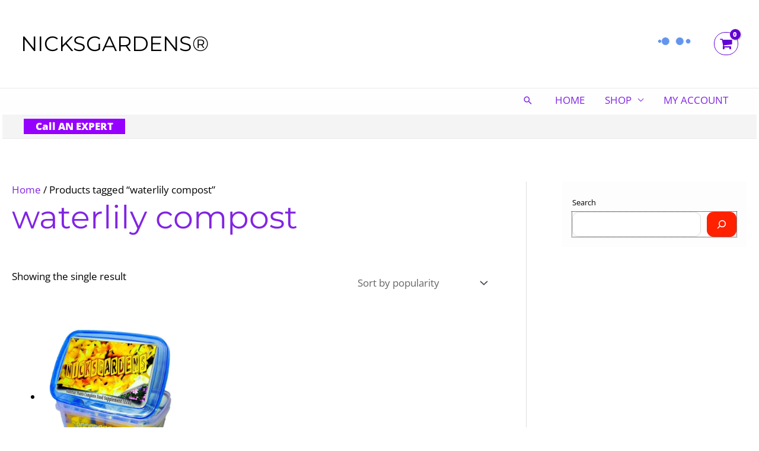

--- FILE ---
content_type: text/css
request_url: https://nicksgardens.com/wp-content/litespeed/ucss/efdb9deff82a626a546acbee793fbda5.css?ver=4033c
body_size: 9511
content:
body{outline:0;background:#fff;font-style:normal;-webkit-font-smoothing:antialiased;-moz-osx-font-smoothing:grayscale}html{-webkit-text-size-adjust:100%;-ms-text-size-adjust:100%;box-sizing:border-box;font-size:106.25%}h1,h2,html,li{margin:0}body,h1,h2,html,li,p,ul{border:0;vertical-align:baseline}h1,h2,html,li,p,ul{font-style:inherit;padding:0}html,li,p,ul{font-weight:inherit}li,p,ul{font-size:100%}main,nav{display:block}a{background-color:transparent}a:active,h1,h2,html,li,p,ul{outline:0}a:hover,a:visited{text-decoration:none}strong{font-weight:700}img{border:0;height:auto;max-width:100%;vertical-align:middle}svg:not(:root){overflow:hidden}button,input,select{font:inherit}button{overflow:visible;-webkit-appearance:button;cursor:pointer}button,select{text-transform:none}button::-moz-focus-inner,input::-moz-focus-inner{border:0;padding:0}input[type=search]{border:1px solid var(--ast-border-color);-webkit-appearance:none}input[type=search]::-webkit-search-cancel-button,input[type=search]::-webkit-search-decoration{-webkit-appearance:none}.ast-col-sm-12,.ast-container{padding-left:20px;padding-right:20px}.ast-container{max-width:100%;margin-left:auto;margin-right:auto}.ast-col-sm-12{position:relative;min-height:1px}@media (min-width:544px){.ast-col-sm-12{float:left;width:100%}}h1,h2{clear:both}*,:after,:before{box-sizing:inherit}ul{margin:0 0 1.5em 3em;list-style:disc;box-sizing:border-box}li>ul{margin-bottom:0;margin-left:1.5em}i{font-style:italic}.button{font-size:100%}.button,button,input,select{margin:0;vertical-align:baseline}input{color:#808285}.main-header-bar .main-header-bar-navigation .menu-item-has-children>.menu-link:after{line-height:normal}.button,button{border-color:var(--ast-border-color);background:#e6e6e6}button{border:1px solid;border-radius:2px}.button:focus,.button:hover{color:#fff}.button:hover,button:hover{border-color:var(--ast-border-color)}.button:active,.button:focus,button:active,button:focus{border-color:var(--ast-border-color);outline:0}input[type=search]:focus{color:#111}a:focus{outline:thin dotted}a:hover{outline:0}.screen-reader-text:focus{border-radius:2px;box-shadow:0 0 2px 2px rgba(0,0,0,.6);font-size:.875rem}#primary:after,#primary:before,#secondary:after,#secondary:before,.ast-container:after,.ast-container:before,.sidebar-main:after,.sidebar-main:before,.site-content:after,.site-content:before,.site-footer:after,.site-footer:before,.site-header:after,.site-header:before,.site-main:after,.site-main:before{content:"";display:table}#primary:after,#secondary:after,.ast-container:after,.sidebar-main:after,.site-content:after,.site-footer:after,.site-header:after,.site-main:after{clear:both}::selection{background:#0274be;background-color:#6300d4;color:#fff}body:not(.logged-in){position:relative}#page{position:relative;display:block}a,a:focus{text-decoration:none}.site-footer a *,.site-header a *,a{transition:all .2s linear}p{margin:0 0 1.75em}.button{border-radius:0;border:0;text-shadow:none}.button,.button:hover{box-shadow:none}.button:active,.button:focus{box-shadow:none}.site-title{margin-bottom:0}.site-title a,.site-title:focus a,.site-title:hover a{transition:all .2s linear}.site-title a,.site-title a:focus,.site-title a:hover,.site-title a:visited{color:#222}.search-form .search-field{outline:0}.ast-search-menu-icon{position:relative;z-index:3}.site-title a{line-height:1.2}body{background-color:#fff;overflow-x:hidden}#primary,#secondary{display:block;position:relative;float:left;width:100%}#primary{margin:4em 0}@media (min-width:993px){.ast-right-sidebar #primary{padding-right:60px}}@media (max-width:992px){.ast-right-sidebar #primary{padding-right:30px}}.ast-search-icon .astra-search-icon{font-size:1.3em}.main-navigation{height:100%;-js-display:inline-flex;display:inline-flex}.main-navigation ul{list-style:none;margin:0;padding-left:0;position:relative}.main-header-menu .menu-link{text-decoration:none;padding:0 1em;display:inline-block;transition:all .2s linear}.main-header-menu .menu-item{position:relative}.main-header-menu .menu-item:hover>.sub-menu{right:auto;left:0;visibility:visible}.main-header-menu .sub-menu{width:240px;background:#fff;left:-999em;position:absolute;top:100%;z-index:99999;visibility:hidden}.main-header-menu .sub-menu .menu-link{padding:.9em 1em;display:block;word-wrap:break-word}.submenu-with-border .sub-menu{border-width:1px;border-style:solid}.submenu-with-border .sub-menu .menu-link{border-width:0 0 1px;border-style:solid}.ast-desktop .submenu-with-border .sub-menu>.menu-item:last-child>.menu-link{border-bottom-width:0}.ast-button-wrap{display:inline-block}.ast-button-wrap button{box-shadow:none;border:0}.ast-button-wrap .menu-toggle{padding:0;width:2.2em;height:2.1em;font-size:1.5em;font-weight:400;-webkit-font-smoothing:antialiased;-moz-osx-font-smoothing:grayscale;border-radius:2px;vertical-align:middle;line-height:1.85714285714286}.ast-button-wrap .menu-toggle.main-header-menu-toggle{width:auto;text-align:center}.ast-button-wrap .menu-toggle:focus{outline:thin dotted}.header-main-layout-1 .ast-main-header-bar-alignment{margin-left:auto}.site-navigation{height:100%}.widget{margin:0 0 2.8em}.widget:last-child{margin-bottom:0}.widget select{max-width:100%}#secondary .wp-block-search__input{line-height:1}#secondary .wp-block-search__button{padding:.7em 1em}.ast-builder-grid-row{display:grid;grid-template-columns:auto auto;align-items:center;grid-column-gap:20px;overflow-wrap:anywhere}.ast-builder-grid-row>.site-header-section{flex-wrap:nowrap}.ast-builder-footer-grid-columns{grid-column-gap:50px}.ast-builder-layout-element{align-items:center}.site-header-section{height:100%;min-height:0;align-items:center}.site-header-section .ast-main-header-bar-alignment{height:100%}.site-header-section>*{padding:0 10px}.site-header-section>div:first-child{padding-left:0}.site-header-section>div:last-child{padding-right:0}.site-header-section .ast-builder-menu{align-items:center}.ast-grid-right-section{justify-content:flex-end}.ast-builder-social-element:hover{color:#0274be}.ahfb-svg-iconset,.ast-mobile-header-wrap .menu-toggle .mobile-menu-toggle-icon{-js-display:inline-flex;display:inline-flex;align-self:center}.ahfb-svg-iconset svg{width:17px;height:17px;transition:none}.ahfb-svg-iconset svg>*,.ast-site-header-cart a.cart-container *{transition:none}.ast-footer-copyright p{margin-bottom:0}.ast-builder-grid-row-container{display:grid;align-content:center}.main-header-bar .main-header-bar-navigation{height:100%}.ast-nav-menu .sub-menu{line-height:1.45}.ast-builder-menu .main-navigation{padding:0}.ast-builder-menu .main-navigation>ul{align-self:center}.ast-footer-copyright,.site-footer-focus-item{width:100%}.site-footer-section{justify-content:center}.site-footer-section>*{margin-bottom:10px}.site-footer-section>:last-child{margin-bottom:0}.menu-toggle .ast-close-svg{display:none}.ast-mobile-header-wrap .ast-button-wrap .menu-toggle.main-header-menu-toggle{-js-display:flex;display:flex;align-items:center;width:auto;height:auto}.menu-toggle .mobile-menu-toggle-icon{-js-display:inline-flex;display:inline-flex;align-self:center}.ast-button-wrap .menu-toggle.main-header-menu-toggle{padding:.5em;align-items:center;-js-display:flex;display:flex}.site-header{z-index:99}.main-header-bar-wrap,.site-header{position:relative}.main-header-bar{background-color:#fff;border-bottom-color:var(--ast-border-color);border-bottom-style:solid;margin-left:auto;margin-right:auto}.ast-desktop .main-header-menu.ast-menu-shadow .sub-menu{box-shadow:0 4px 10px -2px rgba(0,0,0,.1)}.site-branding{line-height:1;align-self:center}.ast-menu-toggle{display:none;background:0 0;color:inherit;border-style:dotted;border-color:transparent}.ast-menu-toggle:focus,.ast-menu-toggle:hover{background:0 0;border-color:inherit;color:inherit}.ast-menu-toggle:focus{outline:thin dotted}.main-header-bar{z-index:4;position:relative}.main-header-bar .main-header-bar-navigation .sub-menu{line-height:1.45}.ast-site-identity{padding:1em 0}.ast-desktop .main-header-menu>.menu-item .sub-menu:before{position:absolute;content:"";top:0;left:0;width:100%;transform:translateY(-100%)}input[type=search]{padding:.75em}input[type=search],select{color:#666;height:auto;border-width:1px;border-style:solid;border-color:var(--ast-border-color);border-radius:2px;background:var(--ast-comment-inputs-background);box-shadow:none;box-sizing:border-box;transition:all .2s linear}input[type=search]:focus,select:focus{background-color:#fff;border-color:var(--ast-border-color);box-shadow:none}input[type=search]:focus{outline:thin dotted}.page-title{margin-bottom:1em;font-weight:400}.ast-article-post{margin-bottom:2.5em}.ast-article-post:last-child{margin-bottom:0;border-bottom:0}.ast-flex{-js-display:flex;display:flex;flex-wrap:wrap}.ast-inline-flex{-js-display:inline-flex;display:inline-flex;align-items:center;flex-wrap:wrap;align-content:center}.ast-flex-grow-1{flex-grow:1}:root{--ast-container-default-xlg-padding:6.67em;--ast-container-default-lg-padding:5.67em;--ast-container-default-slg-padding:4.34em;--ast-container-default-md-padding:3.34em;--ast-container-default-sm-padding:6.67em;--ast-container-default-xs-padding:2.4em;--ast-container-default-xxs-padding:1.4em;--ast-code-block-background:#eee;--ast-comment-inputs-background:#fafafa}.page-title,a{color:#8224e3}a:focus,a:hover{color:#ff37eb}body,input,select{font-family:"Open Sans",sans-serif;font-weight:400;line-height:1.7em}.ast-custom-button,body,button,input,select{font-size:17px;font-size:1rem}h1,h2{font-weight:400}.site-title,.site-title a,h1,h2{font-family:"Montserrat",sans-serif}.site-title,.site-title a{font-weight:400}.site-title{font-size:35px;font-size:2.0588235294118rem;display:block}h1,h2{font-size:54px;font-size:3.1764705882353rem;line-height:1.2em}h2{font-size:42px;font-size:2.4705882352941rem}body{color:#000}#secondary,#secondary button,#secondary input{font-size:17px;font-size:1rem}#ast-apply-coupon:focus-visible,.ast-header-navigation-arrow:focus-visible,.ast-menu-toggle:focus-visible,.ast-orders-table__row .ast-orders-table__cell:focus-visible,.site .skip-link:focus-visible,.woocommerce #minus_qty:focus-visible,.woocommerce #plus_qty:focus-visible,.woocommerce .astra-shop-summary-wrap a:focus-visible,.woocommerce .wc-proceed-to-checkout>.checkout-button:focus-visible,.woocommerce .woocommerce-MyAccount-navigation ul li a:focus-visible,.woocommerce .woocommerce-info a:focus-visible,.woocommerce .woocommerce-message a.button.wc-forward:focus-visible,.woocommerce .woocommerce-order-details .order-again>.button:focus-visible,.woocommerce a.wc-forward:focus-visible,.woocommerce-js .woocommerce-mini-cart-item a.remove:focus-visible,.wp-block-loginout input:focus-visible,.wp-block-search.wp-block-search__button-inside .wp-block-search__inside-wrapper,a#ast-apply-coupon:focus-visible,a:focus-visible{outline-style:dotted;outline-color:inherit;outline-width:thin;border-color:transparent}#ast-scroll-top:focus,.woocommerce a.add_to_cart_button:focus,.woocommerce-ordering select.orderby:focus,.wp-block-search__input:focus,input:focus,input[type=search]:focus{border-style:dotted;border-color:inherit;border-width:thin;outline-color:transparent}#secondary{margin:4em 0 2.5em;word-break:break-word;line-height:2}@media (min-width:993px){.ast-right-sidebar #secondary{padding-left:60px}}@media (max-width:993px){.ast-right-sidebar #secondary{padding-left:30px}}@media (min-width:921px){#ast-mobile-header{display:none}}.ast-site-header-cart .cart-container{transition:all .2s linear}.ast-site-header-cart i.astra-icon{font-size:1.3em;font-style:normal;font-weight:400;position:relative;padding:0 2px}.astra-cart-drawer{position:fixed;display:block;visibility:hidden;overflow:auto;-webkit-overflow-scrolling:touch;z-index:10000;will-change:transform;transition:.25s ease;width:460px;height:100%;left:100%;top:0;opacity:1;transform:translate3d(0,0,0)}.astra-cart-drawer .astra-cart-drawer-header{position:absolute;width:100%;text-align:left;text-transform:inherit;font-weight:500;border-bottom:1px solid var(--ast-border-color);padding:1.34em;line-height:1;z-index:1;max-height:3.5em}.astra-cart-drawer .astra-cart-drawer-header .astra-cart-drawer-title{color:var(--ast-global-color-2)}.astra-cart-drawer .astra-cart-drawer-close .ast-close-svg{width:22px;height:22px}.astra-cart-drawer .astra-cart-drawer-content,.astra-cart-drawer .astra-cart-drawer-content .widget_shopping_cart,.astra-cart-drawer .astra-cart-drawer-content .widget_shopping_cart_content{height:100%}.astra-cart-drawer .astra-cart-drawer-content{padding-top:3.5em}.astra-cart-drawer .astra-cart-drawer-content .widget_shopping_cart_content{display:flex;flex-direction:column;overflow:hidden}.ast-site-header-cart .cart-container:focus-visible{display:inline-block}.ast-site-header-cart i.astra-icon:after{content:attr(data-cart-total);position:absolute;font-family:"Open Sans",sans-serif;font-style:normal;top:-10px;right:-12px;font-weight:700;box-shadow:1px 1px 3px 0 rgba(0,0,0,.3);font-size:11px;padding-left:0;padding-right:2px;line-height:17px;letter-spacing:-.5px;height:18px;min-width:18px;border-radius:99px;text-align:center;z-index:3}.astra-cart-drawer .astra-cart-drawer-close{position:absolute;top:.5em;right:0;border:0;margin:0;padding:.6em 1em .4em;color:var(--ast-global-color-2);background-color:transparent}.astra-mobile-cart-overlay{background-color:rgba(0,0,0,.4);position:fixed;top:0;right:0;bottom:0;left:0;visibility:hidden;opacity:0;transition:opacity .2s ease-in-out}.ast-site-header-cart .cart-container *{transition:all 0s linear}@media (max-width:921px){#primary,#secondary{padding:1.5em 0;margin:0}#secondary.secondary{padding-top:0}.ast-right-sidebar #primary{padding-right:0}.ast-right-sidebar #secondary{padding-left:0}}@media (min-width:922px){.ast-right-sidebar #primary{border-right:1px solid var(--ast-border-color)}.ast-right-sidebar #secondary{border-left:1px solid var(--ast-border-color);margin-left:-1px}}.ast-custom-button,.button,.menu-toggle,button{border-style:solid;border-width:1px;color:#fff;border-color:#8224f4;background-color:transparent;padding:10px 20px;font-family:inherit;font-weight:inherit;line-height:1em;border-top-left-radius:22px;border-top-right-radius:22px;border-bottom-right-radius:22px;border-bottom-left-radius:22px}.ast-custom-button:hover,.menu-toggle:hover,button:focus,button:hover{color:#000e0f;background-color:#ffd824;border-color:#fcd202}@media (max-width:921px){.ast-custom-button,.button,.menu-toggle,button{padding:8px 16px}}@media (max-width:544px){.ast-custom-button,.button,.menu-toggle,button{padding:5px 10px}}@media (min-width:544px){.ast-container{max-width:100%}}body{background-color:var(--ast-global-color-5);background-image:none}@media (max-width:921px){#secondary,#secondary button,#secondary input,.ast-custom-button,body,button,input,select{font-size:16px;font-size:.94117647058824rem}.site-title{display:block}h1{font-size:45px}h2{font-size:32px}}@media (max-width:544px){#secondary,#secondary button,#secondary input,.ast-custom-button,body,button,input,select{font-size:16px;font-size:.94117647058824rem}.site-title{font-size:15px;font-size:.88235294117647rem;display:block}h1{font-size:32px}h2{font-size:28px}html{font-size:106.25%}}@media (min-width:922px){.ast-container{max-width:1600px}}@font-face{font-display:swap;font-family:"Astra";src:url(https://nicksgardens.com/wp-content/themes/astra/assets/fonts/astra.woff)format("woff"),url(https://nicksgardens.com/wp-content/themes/astra/assets/fonts/astra.ttf)format("truetype"),url(https://nicksgardens.com/wp-content/themes/astra/assets/fonts/astra.svg#astra)format("svg");font-weight:400;font-style:normal;font-display:fallback}.footer-widget-area[data-section^=section-fb-html-] .ast-builder-html-element{text-align:center}:root .has-ast-global-color-6-background-color{background-color:var(--ast-global-color-6)}:root{--ast-global-color-0:#6300d4;--ast-global-color-1:#3a3a3a;--ast-global-color-2:#3a3a3a;--ast-global-color-3:#4b4f58;--ast-global-color-4:#f5f5f5;--ast-global-color-5:#fff;--ast-global-color-6:#f2f5f7;--ast-global-color-7:#424242;--ast-global-color-8:#000;--ast-border-color:#ddd}h1,h2{color:#1b1b1b}.ast-builder-layout-element[data-section=title_tagline]{display:flex}[data-section*=section-hb-button-] .menu-link{display:none}.ast-header-button-1[data-section*=section-hb-button-] .ast-builder-button-wrap .ast-custom-button{font-weight:700;font-size:17px;font-size:1rem;line-height:.4em;text-transform:capitalize}.ast-header-button-1 .ast-custom-button{color:var(--ast-global-color-5);background:#9500ff;border-color:#fff;border-width:1px;border-top-left-radius:0;border-top-right-radius:0;border-bottom-right-radius:0;border-bottom-left-radius:0}.ast-header-button-1 .ast-custom-button:hover{color:var(--ast-global-color-5);background:#ff2100;border-color:#ff2100}@media (max-width:544px){.ast-header-button-1 .ast-custom-button,.ast-header-button-1[data-section*=section-hb-button-] .ast-builder-button-wrap .ast-custom-button{font-size:13px;font-size:.76470588235294rem}}.ast-header-button-1[data-section=section-hb-button-1]{display:flex}.ast-builder-menu-1{font-family:inherit;font-weight:inherit;display:flex}.ast-builder-menu-1 .menu-item>.ast-menu-toggle,.ast-builder-menu-1 .menu-item>.menu-link{color:#8224e3}.ast-builder-menu-1 .menu-item:hover>.ast-menu-toggle,.ast-builder-menu-1 .menu-item:hover>.menu-link,.footer-widget-area[data-section=section-fb-html-1] a:hover{color:#ff37eb}.ast-builder-menu-1 .sub-menu{border-width:1px;border-color:#eaeaea;border-style:solid}.ast-builder-menu-1 .main-header-menu>.menu-item>.sub-menu{margin-top:0}.ast-desktop .ast-builder-menu-1 .main-header-menu>.menu-item>.sub-menu:before{height:calc(0px + 5px)}.ast-desktop .ast-builder-menu-1 .menu-item .sub-menu .menu-link{border-style:none}@media (max-width:921px){.ast-builder-menu-1 .menu-item-has-children>.menu-link:after{content:unset}.ast-builder-menu-1 .main-header-menu>.menu-item>.sub-menu{margin-top:0}}@media (max-width:544px){.ast-builder-menu-1 .main-header-menu>.menu-item>.sub-menu{margin-top:0}}.ast-search-icon .ast-icon{z-index:4}.ast-search-icon{z-index:4;position:relative;line-height:normal}.main-header-bar .ast-search-menu-icon .search-form{background-color:#fff}.ast-search-menu-icon .search-form{border:1px solid #e7e7e7;line-height:normal;padding:0 3em 0 0;border-radius:2px;display:inline-block;-webkit-backface-visibility:hidden;backface-visibility:hidden;position:relative;color:inherit;background-color:#fff}.ast-search-menu-icon .astra-search-icon{-js-display:flex;display:flex;line-height:normal}.ast-search-menu-icon .astra-search-icon:focus,.woocommerce select:focus,.woocommerce-page select:focus{outline:0}.ast-search-menu-icon .search-field{border:0;background-color:transparent;transition:width .2s;border-radius:inherit;font-size:inherit;width:0;color:#757575}.ast-header-search .ast-search-menu-icon.slide-search .search-form{-js-display:flex;display:flex;align-items:center}.ast-search-menu-icon.slide-search .search-form{-webkit-backface-visibility:visible;backface-visibility:visible;visibility:hidden;opacity:0;transition:all .2s;position:absolute;z-index:3;right:-1em;top:50%;transform:translateY(-50%)}.ast-header-search .ast-search-menu-icon .search-form .search-field:-ms-input-placeholder{opacity:.5}.ast-builder-layout-element.ast-header-search{height:auto}.ast-header-search .astra-search-icon{font-size:18px}@media (max-width:921px){.ast-header-search .astra-search-icon{font-size:18px}}@media (max-width:544px){.ast-header-search .astra-search-icon{font-size:18px}}.ast-header-search,.ast-header-woo-cart{display:flex}.header-widget-area[data-section=sidebar-widgets-header-widget-1],.header-widget-area[data-section=sidebar-widgets-header-widget-2]{display:block}.header-widget-area[data-section=sidebar-widgets-header-widget-2] .header-widget-area-inner{color:#ffe602}.ast-site-header-cart .ast-addon-cart-wrap .ast-icon-shopping-cart:after{border-color:#6300d4;color:#fff;background-color:#6300d4}.ast-site-header-cart .ast-addon-cart-wrap i.astra-icon:after{background-color:#6300d4;color:#fff}.ast-menu-cart-outline .ast-addon-cart-wrap{border-style:solid;border-color:#6300d4;border-width:1px;color:#6300d4}.ast-site-header-cart .ast-addon-cart-wrap{color:#6300d4}.ast-site-header-cart.ast-menu-cart-outline .ast-addon-cart-wrap{border-top-left-radius:86px;border-top-right-radius:86px;border-bottom-right-radius:86px;border-bottom-left-radius:86px}.ast-site-header-cart .ast-site-header-cart-li:hover .ast-addon-cart-wrap i.astra-icon:after{color:#fff}#ast-site-header-cart .widget_shopping_cart:after,#ast-site-header-cart .widget_shopping_cart:before{transition:all .3s ease;margin-left:.5em}.site-below-footer-wrap{padding-top:20px;padding-bottom:20px}.site-below-footer-wrap[data-section=section-below-footer-builder]{min-height:80px;border-style:solid;border-width:1px 0 0;border-top-color:#7a7a7a}.site-below-footer-wrap[data-section=section-below-footer-builder] .ast-builder-grid-row{max-width:100%;padding-left:35px;padding-right:35px;align-items:flex-start}.site-below-footer-wrap[data-section=section-below-footer-builder] .site-footer-section{align-items:flex-start}.ast-builder-grid-row-2-equal .ast-builder-grid-row{grid-template-columns:repeat(2,1fr)}@media (max-width:921px){.site-below-footer-wrap[data-section=section-below-footer-builder].ast-footer-row-tablet-stack .site-footer-section{display:block;margin-bottom:10px}.ast-builder-grid-row-container.ast-builder-grid-row-tablet-2-equal .ast-builder-grid-row{grid-template-columns:repeat(2,1fr)}}@media (max-width:544px){.site-below-footer-wrap[data-section=section-below-footer-builder].ast-footer-row-mobile-stack .site-footer-section{display:block;margin-bottom:10px}.ast-builder-grid-row-container.ast-builder-grid-row-mobile-full .ast-builder-grid-row{grid-template-columns:1fr}}.site-below-footer-wrap[data-section=section-below-footer-builder]{display:grid}.ast-builder-html-element p:first-child{margin-top:0}.ast-builder-html-element p:last-child{margin-bottom:0}.footer-widget-area[data-section=section-fb-html-1] .ast-builder-html-element{color:#000;text-align:center}.footer-widget-area[data-section=section-fb-html-1] a{color:#7220c3}.footer-widget-area[data-section=section-fb-html-1],.footer-widget-area[data-section=section-fb-html-2]{display:block}@media (max-width:921px){.footer-widget-area[data-section=section-fb-html-1] .ast-builder-html-element{text-align:center}}@media (max-width:544px){.footer-widget-area[data-section=section-fb-html-1] .ast-builder-html-element{text-align:center}}.footer-widget-area[data-section=section-fb-html-2] .ast-builder-html-element{text-align:center}@media (max-width:921px){.footer-widget-area[data-section=section-fb-html-2] .ast-builder-html-element{text-align:center}}@media (max-width:544px){.footer-widget-area[data-section=section-fb-html-2] .ast-builder-html-element{text-align:center}}.ast-footer-copyright{text-align:left;color:#000}@media (max-width:921px){.ast-footer-copyright{text-align:left}}@media (max-width:544px){.ast-footer-copyright{text-align:center}}.ast-footer-copyright.ast-builder-layout-element{display:flex}[data-section=section-fb-social-icons-1] .footer-social-inner-wrap,[data-section^=section-fb-social-icons-] .footer-social-inner-wrap{text-align:center}.ast-footer-social-wrap{width:100%}.ast-footer-social-wrap .ast-builder-social-element:first-child{margin-left:0}.ast-footer-social-wrap .ast-builder-social-element:last-child{margin-right:0}.ast-builder-social-element{line-height:1;color:#3a3a3a;background:0 0;vertical-align:middle;transition:all .01s;margin-left:6px;margin-right:6px;justify-content:center;align-items:center}.ast-footer-social-1-wrap .ast-builder-social-element svg{width:18px;height:18px}@media (max-width:921px){[data-section=section-fb-social-icons-1] .footer-social-inner-wrap{text-align:center}}@media (max-width:544px){[data-section=section-fb-social-icons-1] .footer-social-inner-wrap{text-align:center}}.ast-builder-layout-element[data-section=section-fb-social-icons-1]{display:flex}.site-above-footer-wrap{padding-top:20px;padding-bottom:20px}.site-above-footer-wrap[data-section=section-above-footer-builder]{min-height:60px}.site-above-footer-wrap[data-section=section-above-footer-builder] .ast-builder-grid-row{max-width:100%;padding-left:35px;padding-right:35px;align-items:flex-end}.site-above-footer-wrap[data-section=section-above-footer-builder] .site-footer-section{align-items:flex-end}.ast-builder-grid-row-full .ast-builder-grid-row{grid-template-columns:1fr}@media (max-width:921px){.site-above-footer-wrap[data-section=section-above-footer-builder].ast-footer-row-tablet-stack .site-footer-section{display:block;margin-bottom:10px}.ast-builder-grid-row-container.ast-builder-grid-row-tablet-full .ast-builder-grid-row{grid-template-columns:1fr}}@media (max-width:544px){.site-above-footer-wrap[data-section=section-above-footer-builder].ast-footer-row-mobile-stack .site-footer-section{display:block;margin-bottom:10px}.ast-builder-grid-row-container.ast-builder-grid-row-mobile-full .ast-builder-grid-row{grid-template-columns:1fr}}.site-above-footer-wrap[data-section=section-above-footer-builder]{display:grid}.site-primary-footer-wrap{padding-top:45px;padding-bottom:45px}.site-primary-footer-wrap[data-section=section-primary-footer-builder]{background-color:#f9f9f9;background-image:none;border-style:solid;border-width:1px 0 0;border-top-color:#e6e6e6}.site-primary-footer-wrap[data-section=section-primary-footer-builder] .ast-builder-grid-row{max-width:1560px;margin-left:auto;margin-right:auto;align-items:flex-end}.site-primary-footer-wrap[data-section=section-primary-footer-builder] .site-footer-section{align-items:flex-end}.ast-builder-grid-row-3-equal .ast-builder-grid-row{grid-template-columns:repeat(3,1fr)}@media (max-width:921px){.site-primary-footer-wrap[data-section=section-primary-footer-builder].ast-footer-row-tablet-stack .site-footer-section{display:block;margin-bottom:10px}.ast-builder-grid-row-container.ast-builder-grid-row-tablet-3-equal .ast-builder-grid-row{grid-template-columns:repeat(3,1fr)}}@media (max-width:544px){.site-primary-footer-wrap[data-section=section-primary-footer-builder].ast-footer-row-mobile-stack .site-footer-section{display:block;margin-bottom:10px}.ast-builder-grid-row-container.ast-builder-grid-row-mobile-full .ast-builder-grid-row{grid-template-columns:1fr}}.site-primary-footer-wrap[data-section=section-primary-footer-builder]{display:grid}.footer-widget-area[data-section=sidebar-widgets-footer-widget-4] .footer-widget-area-inner{text-align:left}@media (max-width:921px){.footer-widget-area[data-section=sidebar-widgets-footer-widget-4] .footer-widget-area-inner{text-align:center}}@media (max-width:544px){.footer-widget-area[data-section=sidebar-widgets-footer-widget-4] .footer-widget-area-inner{text-align:center}}.footer-widget-area[data-section=sidebar-widgets-footer-widget-4] .footer-widget-area-inner{color:#7220c3}.footer-widget-area[data-section=sidebar-widgets-footer-widget-4]{display:block}@media (min-width:922px){.main-header-bar{border-bottom-width:0}#primary{width:70%}#secondary{width:30%}}.main-header-menu .menu-item{-js-display:flex;display:flex;-webkit-box-pack:center;-webkit-justify-content:center;-moz-box-pack:center;-ms-flex-pack:center;justify-content:center;-webkit-box-orient:vertical;-webkit-box-direction:normal;-webkit-flex-direction:column;-moz-box-orient:vertical;-moz-box-direction:normal;-ms-flex-direction:column;flex-direction:column}.main-header-menu>.menu-item>.menu-link{height:100%;-webkit-box-align:center;-webkit-align-items:center;-moz-box-align:center;-ms-flex-align:center;align-items:center;-js-display:flex;display:flex}.astra-search-icon:before{content:"";font-family:Astra;font-style:normal;font-weight:400;text-decoration:inherit;text-align:center;-webkit-font-smoothing:antialiased;-moz-osx-font-smoothing:grayscale;z-index:3}.main-header-bar .main-header-bar-navigation .menu-item-has-children>a:after{content:"";display:inline-block;font-family:Astra;font-size:.6rem;font-weight:700;text-rendering:auto;-webkit-font-smoothing:antialiased;-moz-osx-font-smoothing:grayscale;margin-left:10px;line-height:normal}#ast-scroll-top{display:none;position:fixed;text-align:center;cursor:pointer;z-index:99;width:2.1em;height:2.1em;line-height:2.1;color:#fff;border-radius:2px;content:"";outline:inherit}@media (min-width:769px){#ast-scroll-top{content:"769"}}.ast-scroll-to-top-right{right:30px;bottom:30px}#ast-scroll-top{color:var(--ast-global-color-0);background-color:rgba(245,245,245,.8);font-size:15px;font-size:.88235294117647rem;border-top-left-radius:64px;border-top-right-radius:64px;border-bottom-right-radius:64px;border-bottom-left-radius:64px}#ast-scroll-top:hover{color:var(--ast-global-color-5);background-color:rgba(232,7,7,.36)}.ast-scroll-top-icon:before{content:"";font-family:Astra;text-decoration:inherit}.ast-scroll-top-icon{transform:rotate(180deg)}.ast-mobile-header-content>*{padding:10px 0;height:auto}.ast-mobile-header-content>:first-child{padding-top:10px}.ast-mobile-header-content>.ast-builder-menu{padding-top:0}.ast-mobile-header-content>:last-child{padding-bottom:0}#ast-desktop-header .ast-desktop-header-content,.ast-mobile-header-wrap .ast-mobile-header-content{display:none}.ast-desktop-header-content,.ast-mobile-header-wrap .ast-mobile-header-content{background-color:#fff}.ast-mobile-header-content>*{padding-top:0;padding-bottom:0}.content-align-flex-start .ast-builder-layout-element{justify-content:flex-start}.content-align-flex-start .main-header-menu{text-align:left}.ast-mobile-header-wrap .ast-primary-header-bar,.ast-primary-header-bar .site-primary-header-wrap{min-height:40px}.ast-desktop .ast-primary-header-bar .main-header-menu>.menu-item{line-height:40px}.ast-desktop .ast-primary-header-bar .ast-header-woo-cart{line-height:40px;min-height:40px}.ast-site-header-cart,.woocommerce .ast-site-header-cart{display:flex;flex-wrap:wrap;align-items:center}#masthead .ast-container{max-width:100%;padding-left:35px;padding-right:35px}@media (min-width:922px){.ast-primary-header-bar{border-bottom-width:0;border-bottom-style:solid}}.ast-primary-header-bar{background-color:rgba(230,230,230,.05);background-image:none;display:block}@media (max-width:544px){.ast-mobile-header-wrap .ast-primary-header-bar,.ast-primary-header-bar .site-primary-header-wrap{min-height:60px}}[data-section=section-header-mobile-trigger] .ast-button-wrap .ast-mobile-menu-trigger-outline{background:0 0;color:#6300d4;border-width:1px;border-style:solid;border-color:#6300d4}[data-section=section-header-mobile-trigger] .ast-button-wrap .mobile-menu-toggle-icon .ast-mobile-svg{width:20px;height:20px;fill:#6300d4}@media (max-width:921px){[data-section=section-header-mobile-trigger] .ast-button-wrap .menu-toggle{margin-left:8px}}.ast-above-header-bar .site-above-header-wrap,.ast-mobile-header-wrap .ast-above-header-bar{min-height:24px}.ast-desktop .ast-above-header-bar .ast-header-woo-cart{line-height:24px}.ast-above-header-bar,.ast-below-header-bar{border-bottom-width:1px;border-bottom-color:#eaeaea;border-bottom-style:solid}.ast-above-header-bar{display:block}.ast-above-header.ast-above-header-bar{background-color:#fff;background-image:none}@media (max-width:921px){#masthead .ast-mobile-header-wrap .ast-above-header-bar{padding-left:20px;padding-right:20px}}#masthead .ast-mobile-header-wrap .ast-below-header-bar{padding-left:20px;padding-right:20px}.ast-below-header-bar .site-below-header-wrap,.ast-mobile-header-wrap .ast-below-header-bar{min-height:40px}.ast-below-header-bar{background-color:#f4f4f4;background-image:none}@media (max-width:921px){.ast-below-header-bar{background-color:var(--ast-global-color-5);background-image:none}}.ast-below-header-bar.ast-below-header{padding:-4px;margin:4px}.ast-below-header-bar{display:block}@font-face{font-display:swap;font-family:"Montserrat";font-style:normal;font-weight:400;font-display:fallback;src:url(https://nicksgardens.com/wp-content/astra-local-fonts/montserrat/JTUSjIg1_i6t8kCHKm459WRhyzbi.woff2)format("woff2");unicode-range:U+0460-052F,U+1C80-1C88,U+20B4,U+2DE0-2DFF,U+A640-A69F,U+FE2E-FE2F}@font-face{font-display:swap;font-family:"Montserrat";font-style:normal;font-weight:400;font-display:fallback;src:url(https://nicksgardens.com/wp-content/astra-local-fonts/montserrat/JTUSjIg1_i6t8kCHKm459W1hyzbi.woff2)format("woff2");unicode-range:U+0301,U+0400-045F,U+0490-0491,U+04B0-04B1,U+2116}@font-face{font-display:swap;font-family:"Montserrat";font-style:normal;font-weight:400;font-display:fallback;src:url(https://nicksgardens.com/wp-content/astra-local-fonts/montserrat/JTUSjIg1_i6t8kCHKm459WZhyzbi.woff2)format("woff2");unicode-range:U+0102-0103,U+0110-0111,U+0128-0129,U+0168-0169,U+01A0-01A1,U+01AF-01B0,U+0300-0301,U+0303-0304,U+0308-0309,U+0323,U+0329,U+1EA0-1EF9,U+20AB}@font-face{font-display:swap;font-family:"Montserrat";font-style:normal;font-weight:400;font-display:fallback;src:url(https://nicksgardens.com/wp-content/astra-local-fonts/montserrat/JTUSjIg1_i6t8kCHKm459Wdhyzbi.woff2)format("woff2");unicode-range:U+0100-02AF,U+0304,U+0308,U+0329,U+1E00-1E9F,U+1EF2-1EFF,U+2020,U+20A0-20AB,U+20AD-20CF,U+2113,U+2C60-2C7F,U+A720-A7FF}@font-face{font-display:swap;font-family:"Montserrat";font-style:normal;font-weight:400;font-display:fallback;src:url(https://nicksgardens.com/wp-content/astra-local-fonts/montserrat/JTUSjIg1_i6t8kCHKm459Wlhyw.woff2)format("woff2");unicode-range:U+0000-00FF,U+0131,U+0152-0153,U+02BB-02BC,U+02C6,U+02DA,U+02DC,U+0304,U+0308,U+0329,U+2000-206F,U+2074,U+20AC,U+2122,U+2191,U+2193,U+2212,U+2215,U+FEFF,U+FFFD}@font-face{font-display:swap;font-family:"Montserrat";font-style:normal;font-weight:900;font-display:fallback;src:url(https://nicksgardens.com/wp-content/astra-local-fonts/montserrat/JTUSjIg1_i6t8kCHKm459WRhyzbi.woff2)format("woff2");unicode-range:U+0460-052F,U+1C80-1C88,U+20B4,U+2DE0-2DFF,U+A640-A69F,U+FE2E-FE2F}@font-face{font-display:swap;font-family:"Montserrat";font-style:normal;font-weight:900;font-display:fallback;src:url(https://nicksgardens.com/wp-content/astra-local-fonts/montserrat/JTUSjIg1_i6t8kCHKm459W1hyzbi.woff2)format("woff2");unicode-range:U+0301,U+0400-045F,U+0490-0491,U+04B0-04B1,U+2116}@font-face{font-display:swap;font-family:"Montserrat";font-style:normal;font-weight:900;font-display:fallback;src:url(https://nicksgardens.com/wp-content/astra-local-fonts/montserrat/JTUSjIg1_i6t8kCHKm459WZhyzbi.woff2)format("woff2");unicode-range:U+0102-0103,U+0110-0111,U+0128-0129,U+0168-0169,U+01A0-01A1,U+01AF-01B0,U+0300-0301,U+0303-0304,U+0308-0309,U+0323,U+0329,U+1EA0-1EF9,U+20AB}@font-face{font-display:swap;font-family:"Montserrat";font-style:normal;font-weight:900;font-display:fallback;src:url(https://nicksgardens.com/wp-content/astra-local-fonts/montserrat/JTUSjIg1_i6t8kCHKm459Wdhyzbi.woff2)format("woff2");unicode-range:U+0100-02AF,U+0304,U+0308,U+0329,U+1E00-1E9F,U+1EF2-1EFF,U+2020,U+20A0-20AB,U+20AD-20CF,U+2113,U+2C60-2C7F,U+A720-A7FF}@font-face{font-display:swap;font-family:"Montserrat";font-style:normal;font-weight:900;font-display:fallback;src:url(https://nicksgardens.com/wp-content/astra-local-fonts/montserrat/JTUSjIg1_i6t8kCHKm459Wlhyw.woff2)format("woff2");unicode-range:U+0000-00FF,U+0131,U+0152-0153,U+02BB-02BC,U+02C6,U+02DA,U+02DC,U+0304,U+0308,U+0329,U+2000-206F,U+2074,U+20AC,U+2122,U+2191,U+2193,U+2212,U+2215,U+FEFF,U+FFFD}@font-face{font-display:swap;font-family:"Open Sans";font-style:normal;font-weight:400;font-stretch:100%;font-display:fallback;src:url(https://nicksgardens.com/wp-content/astra-local-fonts/open-sans/memvYaGs126MiZpBA-UvWbX2vVnXBbObj2OVTSKmu1aB.woff2)format("woff2");unicode-range:U+0460-052F,U+1C80-1C88,U+20B4,U+2DE0-2DFF,U+A640-A69F,U+FE2E-FE2F}@font-face{font-display:swap;font-family:"Open Sans";font-style:normal;font-weight:400;font-stretch:100%;font-display:fallback;src:url(https://nicksgardens.com/wp-content/astra-local-fonts/open-sans/memvYaGs126MiZpBA-UvWbX2vVnXBbObj2OVTSumu1aB.woff2)format("woff2");unicode-range:U+0301,U+0400-045F,U+0490-0491,U+04B0-04B1,U+2116}@font-face{font-display:swap;font-family:"Open Sans";font-style:normal;font-weight:400;font-stretch:100%;font-display:fallback;src:url(https://nicksgardens.com/wp-content/astra-local-fonts/open-sans/memvYaGs126MiZpBA-UvWbX2vVnXBbObj2OVTSOmu1aB.woff2)format("woff2");unicode-range:U+1F00-1FFF}@font-face{font-display:swap;font-family:"Open Sans";font-style:normal;font-weight:400;font-stretch:100%;font-display:fallback;src:url(https://nicksgardens.com/wp-content/astra-local-fonts/open-sans/memvYaGs126MiZpBA-UvWbX2vVnXBbObj2OVTSymu1aB.woff2)format("woff2");unicode-range:U+0370-03FF}@font-face{font-display:swap;font-family:"Open Sans";font-style:normal;font-weight:400;font-stretch:100%;font-display:fallback;src:url(https://nicksgardens.com/wp-content/astra-local-fonts/open-sans/memvYaGs126MiZpBA-UvWbX2vVnXBbObj2OVTS2mu1aB.woff2)format("woff2");unicode-range:U+0590-05FF,U+200C-2010,U+20AA,U+25CC,U+FB1D-FB4F}@font-face{font-display:swap;font-family:"Open Sans";font-style:normal;font-weight:400;font-stretch:100%;font-display:fallback;src:url(https://nicksgardens.com/wp-content/astra-local-fonts/open-sans/memvYaGs126MiZpBA-UvWbX2vVnXBbObj2OVTSCmu1aB.woff2)format("woff2");unicode-range:U+0102-0103,U+0110-0111,U+0128-0129,U+0168-0169,U+01A0-01A1,U+01AF-01B0,U+0300-0301,U+0303-0304,U+0308-0309,U+0323,U+0329,U+1EA0-1EF9,U+20AB}@font-face{font-display:swap;font-family:"Open Sans";font-style:normal;font-weight:400;font-stretch:100%;font-display:fallback;src:url(https://nicksgardens.com/wp-content/astra-local-fonts/open-sans/memvYaGs126MiZpBA-UvWbX2vVnXBbObj2OVTSGmu1aB.woff2)format("woff2");unicode-range:U+0100-02AF,U+0304,U+0308,U+0329,U+1E00-1E9F,U+1EF2-1EFF,U+2020,U+20A0-20AB,U+20AD-20CF,U+2113,U+2C60-2C7F,U+A720-A7FF}@font-face{font-display:swap;font-family:"Open Sans";font-style:normal;font-weight:400;font-stretch:100%;font-display:fallback;src:url(https://nicksgardens.com/wp-content/astra-local-fonts/open-sans/memvYaGs126MiZpBA-UvWbX2vVnXBbObj2OVTS-muw.woff2)format("woff2");unicode-range:U+0000-00FF,U+0131,U+0152-0153,U+02BB-02BC,U+02C6,U+02DA,U+02DC,U+0304,U+0308,U+0329,U+2000-206F,U+2074,U+20AC,U+2122,U+2191,U+2193,U+2212,U+2215,U+FEFF,U+FFFD}@font-face{font-display:swap;font-family:"Open Sans";font-style:normal;font-weight:500;font-stretch:100%;font-display:fallback;src:url(https://nicksgardens.com/wp-content/astra-local-fonts/open-sans/memvYaGs126MiZpBA-UvWbX2vVnXBbObj2OVTSKmu1aB.woff2)format("woff2");unicode-range:U+0460-052F,U+1C80-1C88,U+20B4,U+2DE0-2DFF,U+A640-A69F,U+FE2E-FE2F}@font-face{font-display:swap;font-family:"Open Sans";font-style:normal;font-weight:500;font-stretch:100%;font-display:fallback;src:url(https://nicksgardens.com/wp-content/astra-local-fonts/open-sans/memvYaGs126MiZpBA-UvWbX2vVnXBbObj2OVTSumu1aB.woff2)format("woff2");unicode-range:U+0301,U+0400-045F,U+0490-0491,U+04B0-04B1,U+2116}@font-face{font-display:swap;font-family:"Open Sans";font-style:normal;font-weight:500;font-stretch:100%;font-display:fallback;src:url(https://nicksgardens.com/wp-content/astra-local-fonts/open-sans/memvYaGs126MiZpBA-UvWbX2vVnXBbObj2OVTSOmu1aB.woff2)format("woff2");unicode-range:U+1F00-1FFF}@font-face{font-display:swap;font-family:"Open Sans";font-style:normal;font-weight:500;font-stretch:100%;font-display:fallback;src:url(https://nicksgardens.com/wp-content/astra-local-fonts/open-sans/memvYaGs126MiZpBA-UvWbX2vVnXBbObj2OVTSymu1aB.woff2)format("woff2");unicode-range:U+0370-03FF}@font-face{font-display:swap;font-family:"Open Sans";font-style:normal;font-weight:500;font-stretch:100%;font-display:fallback;src:url(https://nicksgardens.com/wp-content/astra-local-fonts/open-sans/memvYaGs126MiZpBA-UvWbX2vVnXBbObj2OVTS2mu1aB.woff2)format("woff2");unicode-range:U+0590-05FF,U+200C-2010,U+20AA,U+25CC,U+FB1D-FB4F}@font-face{font-display:swap;font-family:"Open Sans";font-style:normal;font-weight:500;font-stretch:100%;font-display:fallback;src:url(https://nicksgardens.com/wp-content/astra-local-fonts/open-sans/memvYaGs126MiZpBA-UvWbX2vVnXBbObj2OVTSCmu1aB.woff2)format("woff2");unicode-range:U+0102-0103,U+0110-0111,U+0128-0129,U+0168-0169,U+01A0-01A1,U+01AF-01B0,U+0300-0301,U+0303-0304,U+0308-0309,U+0323,U+0329,U+1EA0-1EF9,U+20AB}@font-face{font-display:swap;font-family:"Open Sans";font-style:normal;font-weight:500;font-stretch:100%;font-display:fallback;src:url(https://nicksgardens.com/wp-content/astra-local-fonts/open-sans/memvYaGs126MiZpBA-UvWbX2vVnXBbObj2OVTSGmu1aB.woff2)format("woff2");unicode-range:U+0100-02AF,U+0304,U+0308,U+0329,U+1E00-1E9F,U+1EF2-1EFF,U+2020,U+20A0-20AB,U+20AD-20CF,U+2113,U+2C60-2C7F,U+A720-A7FF}@font-face{font-display:swap;font-family:"Open Sans";font-style:normal;font-weight:500;font-stretch:100%;font-display:fallback;src:url(https://nicksgardens.com/wp-content/astra-local-fonts/open-sans/memvYaGs126MiZpBA-UvWbX2vVnXBbObj2OVTS-muw.woff2)format("woff2");unicode-range:U+0000-00FF,U+0131,U+0152-0153,U+02BB-02BC,U+02C6,U+02DA,U+02DC,U+0304,U+0308,U+0329,U+2000-206F,U+2074,U+20AC,U+2122,U+2191,U+2193,U+2212,U+2215,U+FEFF,U+FFFD}@font-face{font-display:swap;font-family:"Open Sans";font-style:normal;font-weight:800;font-stretch:100%;font-display:fallback;src:url(https://nicksgardens.com/wp-content/astra-local-fonts/open-sans/memvYaGs126MiZpBA-UvWbX2vVnXBbObj2OVTSKmu1aB.woff2)format("woff2");unicode-range:U+0460-052F,U+1C80-1C88,U+20B4,U+2DE0-2DFF,U+A640-A69F,U+FE2E-FE2F}@font-face{font-display:swap;font-family:"Open Sans";font-style:normal;font-weight:800;font-stretch:100%;font-display:fallback;src:url(https://nicksgardens.com/wp-content/astra-local-fonts/open-sans/memvYaGs126MiZpBA-UvWbX2vVnXBbObj2OVTSumu1aB.woff2)format("woff2");unicode-range:U+0301,U+0400-045F,U+0490-0491,U+04B0-04B1,U+2116}@font-face{font-display:swap;font-family:"Open Sans";font-style:normal;font-weight:800;font-stretch:100%;font-display:fallback;src:url(https://nicksgardens.com/wp-content/astra-local-fonts/open-sans/memvYaGs126MiZpBA-UvWbX2vVnXBbObj2OVTSOmu1aB.woff2)format("woff2");unicode-range:U+1F00-1FFF}@font-face{font-display:swap;font-family:"Open Sans";font-style:normal;font-weight:800;font-stretch:100%;font-display:fallback;src:url(https://nicksgardens.com/wp-content/astra-local-fonts/open-sans/memvYaGs126MiZpBA-UvWbX2vVnXBbObj2OVTSymu1aB.woff2)format("woff2");unicode-range:U+0370-03FF}@font-face{font-display:swap;font-family:"Open Sans";font-style:normal;font-weight:800;font-stretch:100%;font-display:fallback;src:url(https://nicksgardens.com/wp-content/astra-local-fonts/open-sans/memvYaGs126MiZpBA-UvWbX2vVnXBbObj2OVTS2mu1aB.woff2)format("woff2");unicode-range:U+0590-05FF,U+200C-2010,U+20AA,U+25CC,U+FB1D-FB4F}@font-face{font-display:swap;font-family:"Open Sans";font-style:normal;font-weight:800;font-stretch:100%;font-display:fallback;src:url(https://nicksgardens.com/wp-content/astra-local-fonts/open-sans/memvYaGs126MiZpBA-UvWbX2vVnXBbObj2OVTSCmu1aB.woff2)format("woff2");unicode-range:U+0102-0103,U+0110-0111,U+0128-0129,U+0168-0169,U+01A0-01A1,U+01AF-01B0,U+0300-0301,U+0303-0304,U+0308-0309,U+0323,U+0329,U+1EA0-1EF9,U+20AB}@font-face{font-display:swap;font-family:"Open Sans";font-style:normal;font-weight:800;font-stretch:100%;font-display:fallback;src:url(https://nicksgardens.com/wp-content/astra-local-fonts/open-sans/memvYaGs126MiZpBA-UvWbX2vVnXBbObj2OVTSGmu1aB.woff2)format("woff2");unicode-range:U+0100-02AF,U+0304,U+0308,U+0329,U+1E00-1E9F,U+1EF2-1EFF,U+2020,U+20A0-20AB,U+20AD-20CF,U+2113,U+2C60-2C7F,U+A720-A7FF}@font-face{font-display:swap;font-family:"Open Sans";font-style:normal;font-weight:800;font-stretch:100%;font-display:fallback;src:url(https://nicksgardens.com/wp-content/astra-local-fonts/open-sans/memvYaGs126MiZpBA-UvWbX2vVnXBbObj2OVTS-muw.woff2)format("woff2");unicode-range:U+0000-00FF,U+0131,U+0152-0153,U+02BB-02BC,U+02C6,U+02DA,U+02DC,U+0304,U+0308,U+0329,U+2000-206F,U+2074,U+20AC,U+2122,U+2191,U+2193,U+2212,U+2215,U+FEFF,U+FFFD}:where(.wp-block-calendar table:not(.has-background) th){background:#ddd}.wp-block-cover{align-items:center;background-position:50%;box-sizing:border-box;display:flex;justify-content:center;min-height:430px;overflow:hidden;overflow:clip;padding:1em;position:relative}.wp-block-cover .wp-block-cover__background{bottom:0;left:0;opacity:.5;position:absolute;right:0;top:0;z-index:1}.wp-block-cover .wp-block-cover__background.has-background-dim.has-background-dim-20{opacity:.2}.wp-block-cover:after{content:"";display:block;font-size:0;min-height:inherit}@supports (position:sticky){.wp-block-cover:after{content:none}}.wp-block-cover .wp-block-cover__inner-container{color:inherit;width:100%;z-index:1}:where(.wp-block-cover:not(.has-text-color)){color:#fff}.wp-lightbox-container button:focus-visible{outline:5px auto #212121;outline:5px auto -webkit-focus-ring-color;outline-offset:5px}.wp-block-search__button{margin-left:10px;word-break:normal}.wp-block-search__button.has-icon{line-height:0}.wp-block-search__button svg{fill:currentColor;min-height:24px;min-width:24px;vertical-align:text-bottom}:where(.wp-block-search__button){border:1px solid #ccc;padding:6px 10px}.wp-block-search__inside-wrapper{display:flex;flex:auto;flex-wrap:nowrap;max-width:100%}.wp-block-search__label{width:100%}.wp-block-search__input{-webkit-appearance:initial;appearance:none;border:1px solid #949494;flex-grow:1;margin-left:0;margin-right:0;min-width:3rem;padding:8px;text-decoration:unset!important}:where(.wp-block-search__button-inside .wp-block-search__inside-wrapper){border:1px solid #949494;box-sizing:border-box;padding:4px}:where(.wp-block-search__button-inside .wp-block-search__inside-wrapper) .wp-block-search__input{border:0;border-radius:0;padding:0 4px}:where(.wp-block-search__button-inside .wp-block-search__inside-wrapper) .wp-block-search__input:focus{outline:0}:where(.wp-block-search__button-inside .wp-block-search__inside-wrapper) :where(.wp-block-search__button){padding:4px 8px}.wp-element-button{cursor:pointer}:root{--wp--preset--font-size--normal:16px;--wp--preset--font-size--huge:42px}.screen-reader-text{-webkit-clip-path:inset(50%)}.screen-reader-text:focus{clip:auto!important;background-color:#ddd;-webkit-clip-path:none;clip-path:none;color:#444;display:block;font-size:1em;height:auto;left:5px;line-height:normal;padding:15px 23px 14px;text-decoration:none;top:5px;width:auto;z-index:100000}html :where(.has-border-color),html :where([style*=border-width]){border-style:solid}body{--wp--preset--color--black:#000;--wp--preset--color--cyan-bluish-gray:#abb8c3;--wp--preset--color--white:#fff;--wp--preset--color--pale-pink:#f78da7;--wp--preset--color--vivid-red:#cf2e2e;--wp--preset--color--luminous-vivid-orange:#ff6900;--wp--preset--color--luminous-vivid-amber:#fcb900;--wp--preset--color--light-green-cyan:#7bdcb5;--wp--preset--color--vivid-green-cyan:#00d084;--wp--preset--color--pale-cyan-blue:#8ed1fc;--wp--preset--color--vivid-cyan-blue:#0693e3;--wp--preset--color--vivid-purple:#9b51e0;--wp--preset--color--ast-global-color-0:var(--ast-global-color-0);--wp--preset--color--ast-global-color-1:var(--ast-global-color-1);--wp--preset--color--ast-global-color-2:var(--ast-global-color-2);--wp--preset--color--ast-global-color-3:var(--ast-global-color-3);--wp--preset--color--ast-global-color-4:var(--ast-global-color-4);--wp--preset--color--ast-global-color-5:var(--ast-global-color-5);--wp--preset--color--ast-global-color-6:var(--ast-global-color-6);--wp--preset--color--ast-global-color-7:var(--ast-global-color-7);--wp--preset--color--ast-global-color-8:var(--ast-global-color-8);--wp--preset--gradient--vivid-cyan-blue-to-vivid-purple:linear-gradient(135deg,rgba(6,147,227,1) 0%,#9b51e0 100%);--wp--preset--gradient--light-green-cyan-to-vivid-green-cyan:linear-gradient(135deg,#7adcb4 0%,#00d082 100%);--wp--preset--gradient--luminous-vivid-amber-to-luminous-vivid-orange:linear-gradient(135deg,rgba(252,185,0,1) 0%,rgba(255,105,0,1) 100%);--wp--preset--gradient--luminous-vivid-orange-to-vivid-red:linear-gradient(135deg,rgba(255,105,0,1) 0%,#cf2e2e 100%);--wp--preset--gradient--very-light-gray-to-cyan-bluish-gray:linear-gradient(135deg,#eee 0%,#a9b8c3 100%);--wp--preset--gradient--cool-to-warm-spectrum:linear-gradient(135deg,#4aeadc 0%,#9778d1 20%,#cf2aba 40%,#ee2c82 60%,#fb6962 80%,#fef84c 100%);--wp--preset--gradient--blush-light-purple:linear-gradient(135deg,#ffceec 0%,#9896f0 100%);--wp--preset--gradient--blush-bordeaux:linear-gradient(135deg,#fecda5 0%,#fe2d2d 50%,#6b003e 100%);--wp--preset--gradient--luminous-dusk:linear-gradient(135deg,#ffcb70 0%,#c751c0 50%,#4158d0 100%);--wp--preset--gradient--pale-ocean:linear-gradient(135deg,#fff5cb 0%,#b6e3d4 50%,#33a7b5 100%);--wp--preset--gradient--electric-grass:linear-gradient(135deg,#caf880 0%,#71ce7e 100%);--wp--preset--gradient--midnight:linear-gradient(135deg,#020381 0%,#2874fc 100%);--wp--preset--font-size--small:13px;--wp--preset--font-size--medium:20px;--wp--preset--font-size--large:36px;--wp--preset--font-size--x-large:42px;--wp--preset--spacing--20:.44rem;--wp--preset--spacing--30:.67rem;--wp--preset--spacing--40:1rem;--wp--preset--spacing--50:1.5rem;--wp--preset--spacing--60:2.25rem;--wp--preset--spacing--70:3.38rem;--wp--preset--spacing--80:5.06rem;--wp--preset--shadow--natural:6px 6px 9px rgba(0,0,0,.2);--wp--preset--shadow--deep:12px 12px 50px rgba(0,0,0,.4);--wp--preset--shadow--sharp:6px 6px 0px rgba(0,0,0,.2);--wp--preset--shadow--outlined:6px 6px 0px -3px rgba(255,255,255,1),6px 6px rgba(0,0,0,1);--wp--preset--shadow--crisp:6px 6px 0px rgba(0,0,0,1);margin:0;--wp--style--global--content-size:var(--wp--custom--ast-content-width-size);--wp--style--global--wide-size:var(--wp--custom--ast-wide-width-size);--wp--style--block-gap:24px;padding:0}:where(body .is-layout-flow)>:first-child:first-child{margin-block-start:0}:where(body .is-layout-flow)>:last-child:last-child{margin-block-end:0}:where(body .is-layout-flow)>*{margin-block-start:24px;margin-block-end:0}body .is-layout-constrained>:where(:not(.alignleft):not(.alignright):not(.alignfull)){max-width:var(--wp--style--global--content-size);margin-left:auto!important;margin-right:auto!important}a:where(:not(.wp-element-button)){text-decoration:none}.wp-element-button{background-color:#32373c;border-width:0;color:#fff;font-family:inherit;font-size:inherit;line-height:inherit;padding:calc(.667em + 2px) calc(1.333em + 2px);text-decoration:none}.has-white-color{color:var(--wp--preset--color--white)!important}.has-ast-global-color-6-background-color{background-color:var(--wp--preset--color--ast-global-color-6)!important}.has-vivid-red-border-color{border-color:var(--wp--preset--color--vivid-red)!important}.has-small-font-size{font-size:var(--wp--preset--font-size--small)!important}@font-face{font-display:swap;font-family:"Font Awesome 5 Brands";font-style:normal;font-weight:400;src:url(/wp-content/plugins/comments-like-dislike/css/fontawesome/webfonts/fa-brands-400.eot);src:url(/wp-content/plugins/comments-like-dislike/css/fontawesome/webfonts/fa-brands-400.eot?#iefix)format("embedded-opentype"),url(/wp-content/plugins/comments-like-dislike/css/fontawesome/webfonts/fa-brands-400.woff2)format("woff2"),url(/wp-content/plugins/comments-like-dislike/css/fontawesome/webfonts/fa-brands-400.woff)format("woff"),url(/wp-content/plugins/comments-like-dislike/css/fontawesome/webfonts/fa-brands-400.ttf)format("truetype"),url(/wp-content/plugins/comments-like-dislike/css/fontawesome/webfonts/fa-brands-400.svg#fontawesome)format("svg")}@font-face{font-display:swap;font-family:"Font Awesome 5 Free";font-style:normal;font-weight:400;src:url(/wp-content/plugins/comments-like-dislike/css/fontawesome/webfonts/fa-regular-400.eot);src:url(/wp-content/plugins/comments-like-dislike/css/fontawesome/webfonts/fa-regular-400.eot?#iefix)format("embedded-opentype"),url(/wp-content/plugins/comments-like-dislike/css/fontawesome/webfonts/fa-regular-400.woff2)format("woff2"),url(/wp-content/plugins/comments-like-dislike/css/fontawesome/webfonts/fa-regular-400.woff)format("woff"),url(/wp-content/plugins/comments-like-dislike/css/fontawesome/webfonts/fa-regular-400.ttf)format("truetype"),url(/wp-content/plugins/comments-like-dislike/css/fontawesome/webfonts/fa-regular-400.svg#fontawesome)format("svg")}@font-face{font-display:swap;font-family:"Font Awesome 5 Free";font-style:normal;font-weight:900;src:url(/wp-content/plugins/comments-like-dislike/css/fontawesome/webfonts/fa-solid-900.eot);src:url(/wp-content/plugins/comments-like-dislike/css/fontawesome/webfonts/fa-solid-900.eot?#iefix)format("embedded-opentype"),url(/wp-content/plugins/comments-like-dislike/css/fontawesome/webfonts/fa-solid-900.woff2)format("woff2"),url(/wp-content/plugins/comments-like-dislike/css/fontawesome/webfonts/fa-solid-900.woff)format("woff"),url(/wp-content/plugins/comments-like-dislike/css/fontawesome/webfonts/fa-solid-900.ttf)format("truetype"),url(/wp-content/plugins/comments-like-dislike/css/fontawesome/webfonts/fa-solid-900.svg#fontawesome)format("svg")}.woocommerce img,.woocommerce-page img{height:auto;max-width:100%}.woocommerce ul.products,.woocommerce-page ul.products{display:flex;flex-wrap:wrap;clear:both;zoom:1}.woocommerce ul.products:after,.woocommerce ul.products:before,.woocommerce-page ul.products:after,.woocommerce-page ul.products:before{content:" ";display:table}.woocommerce ul.products:after,.woocommerce-page ul.products:after{clear:both}.woocommerce ul.products li.product,.woocommerce-page ul.products li.product{float:left;padding:0;position:relative;width:22.05%;margin:0 20px 2.992em 0}.woocommerce ul.products.columns-3 li.product,.woocommerce-page ul.products.columns-3 li.product{width:30.75%}.woocommerce-page.columns-3 ul.products li.product,.woocommerce.columns-3 ul.products li.product{width:31.2%;width:calc(33.33% - 14px)}.woocommerce-page.columns-3 ul.products li.product:nth-child(3n+1),.woocommerce.columns-3 ul.products li.product:nth-child(3n+1){clear:left}@media only screen and (max-width:921px){.woocommerce ul.products li.product,.woocommerce-page ul.products li.product,.woocommerce-page[class*=columns-] ul.products li.product,.woocommerce[class*=columns-] ul.products li.product{display:inline-block;margin-right:20px;vertical-align:top;clear:none}}@font-face{font-display:swap;font-family:star;src:url(/wp-content/plugins/woocommerce/assets/fonts/star.eot);src:url(/wp-content/plugins/woocommerce/assets/fonts/star.eot?#iefix)format("embedded-opentype"),url(/wp-content/plugins/woocommerce/assets/fonts/star.woff)format("woff"),url(/wp-content/plugins/woocommerce/assets/fonts/star.ttf)format("truetype"),url(/wp-content/plugins/woocommerce/assets/fonts/star.svg#star)format("svg");font-weight:400;font-style:normal}@font-face{font-display:swap;font-family:WooCommerce;src:url(/wp-content/plugins/woocommerce/assets/fonts/WooCommerce.eot);src:url(/wp-content/plugins/woocommerce/assets/fonts/WooCommerce.eot?#iefix)format("embedded-opentype"),url(/wp-content/plugins/woocommerce/assets/fonts/WooCommerce.woff)format("woff"),url(/wp-content/plugins/woocommerce/assets/fonts/WooCommerce.ttf)format("truetype"),url(/wp-content/plugins/woocommerce/assets/fonts/WooCommerce.svg#WooCommerce)format("svg");font-weight:400;font-style:normal}.screen-reader-text{border:0;clip:rect(1px,1px,1px,1px);clip-path:inset(50%);height:1px;margin:-1px;overflow:hidden;padding:0;position:absolute;width:1px;word-wrap:normal!important}.ast-site-header-cart,.woocommerce .ast-site-header-cart{position:relative;list-style-type:none;margin-left:0;padding-left:0;margin-bottom:0;order:1;cursor:pointer}.ast-site-header-cart:focus .widget_shopping_cart,.ast-site-header-cart:hover .widget_shopping_cart,.woocommerce .ast-site-header-cart:focus .widget_shopping_cart,.woocommerce .ast-site-header-cart:hover .widget_shopping_cart{right:0;left:auto}.ast-site-header-cart .widget_shopping_cart,.woocommerce .ast-site-header-cart .widget_shopping_cart{position:absolute;top:100%;width:280px;z-index:999999;font-size:.875em;left:-999em;display:block;line-height:1.618;opacity:0;visibility:hidden;transition:all .3s ease}.ast-site-header-cart .widget_shopping_cart:after{bottom:99.9%;left:auto;right:8px;border:solid transparent;content:" ";height:0;width:0;position:absolute;pointer-events:none}.woocommerce .ast-site-header-cart .widget_shopping_cart:after{right:8px}.ast-site-header-cart .widget_shopping_cart:before,.woocommerce .ast-site-header-cart .widget_shopping_cart:after,.woocommerce .ast-site-header-cart .widget_shopping_cart:before{bottom:99.9%;left:auto;border:solid transparent;content:" ";height:0;width:0;position:absolute;pointer-events:none}.ast-site-header-cart .widget_shopping_cart:after,.woocommerce .ast-site-header-cart .widget_shopping_cart:after{border-color:transparent transparent #fff;border-width:6px;margin-left:-6px;margin-bottom:-.3px}.ast-site-header-cart .widget_shopping_cart:before,.woocommerce .ast-site-header-cart .widget_shopping_cart:before{border-color:transparent;border-bottom-color:var(--ast-border-color);border-width:7px;margin-left:-12px;right:7px}.ast-site-header-cart:focus .widget_shopping_cart,.ast-site-header-cart:hover .widget_shopping_cart{opacity:1;visibility:visible}.woocommerce ul.products li.product,.woocommerce-page ul.products li.product{text-align:left;margin-bottom:2.5em}.woocommerce ul.products li.product a img,.woocommerce-page ul.products li.product a img{margin-bottom:.8em}.woocommerce ul.products li.product .woocommerce-loop-product__title,.woocommerce-page ul.products li.product .woocommerce-loop-product__title{margin-bottom:.5em;padding:0;font-size:1em}.woocommerce ul.products li.product .woocommerce-loop-product__link,.woocommerce-page ul.products li.product .woocommerce-loop-product__link{position:relative;display:block}.woocommerce ul.products li.product .price,.woocommerce-page ul.products li.product .price{line-height:1.3;font-weight:700;margin-bottom:.5em;font-size:.9em}.woocommerce ul.products li.product .button,.woocommerce-page ul.products li.product .button{margin-top:.5em;margin-bottom:.5em;white-space:normal}.woocommerce input[type=search],.woocommerce-page input[type=search]{border-color:var(--ast-border-color);background-color:#fff;box-shadow:none;border-radius:0}.woocommerce input[type=search]:focus,.woocommerce-page input[type=search]:focus{box-shadow:none;border-color:var(--ast-border-color)}.woocommerce select,.woocommerce-page select{line-height:normal;padding:.8em 2em .8em .8em;appearance:none;background-position:98% 50%;background-color:#fff;border-color:var(--ast-border-color);border-radius:3px;box-shadow:none}.woocommerce .woocommerce-ordering select,.woocommerce-page .woocommerce-ordering select{background-color:transparent;border:transparent;border-radius:0}.woocommerce .woocommerce{zoom:1}.woocommerce .woocommerce:after,.woocommerce .woocommerce:before{content:" ";display:table}.woocommerce .woocommerce:after{clear:both}.ast-site-header-cart .widget_shopping_cart,.astra-cart-drawer{background-color:var(--ast-global-color-5);border:1px solid var(--ast-border-color)}.woocommerce .woocommerce-result-count,.woocommerce-page .woocommerce-result-count{float:left}.woocommerce .woocommerce-ordering{float:right;margin-bottom:2.5em}.woocommerce ul.products li.product .price{color:#000}.woocommerce ul.products li.product .button,.woocommerce-page ul.products li.product .button{line-height:1.3}.woocommerce ul.products li.product a{text-decoration:none}.woocommerce h2{font-size:1.625rem}.ast-site-header-cart i.astra-icon:before{font-family:Astra}.ast-icon-shopping-cart:before{content:""}.ast-site-header-cart.ast-menu-cart-outline .ast-addon-cart-wrap{line-height:1}.ast-hfb-header .ast-addon-cart-wrap{padding:.4em}.ast-site-header-cart i.astra-icon:after{background:#6300d4}@media (min-width:545px) and (max-width:921px){.woocommerce-page.tablet-columns-3 ul.products li.product,.woocommerce.tablet-columns-3 ul.products li.product{width:calc(33.33% - 14px)}.woocommerce-page[class*=columns-] ul.products li.product:nth-child(n),.woocommerce[class*=columns-] ul.products li.product:nth-child(n){margin-right:20px;clear:none}.woocommerce-page.tablet-columns-3 ul.products li.product:nth-child(3n+1),.woocommerce.tablet-columns-3 ul.products li.product:nth-child(3n+1){clear:left}}@media (max-width:544px){.woocommerce .woocommerce-ordering,.woocommerce-page .woocommerce-ordering{float:none;margin-bottom:2em}.woocommerce ul.products a.button,.woocommerce-page ul.products a.button{padding:.5em .75em}.woocommerce-page.mobile-columns-1 ul.products li.product,.woocommerce.mobile-columns-1 ul.products li.product{width:100%}.woocommerce-page.mobile-columns-1 .site-main ul.products li.product:nth-child(n),.woocommerce.mobile-columns-1 .site-main ul.products li.product:nth-child(n){margin-right:0}.woocommerce-page[class*=columns-] ul.products li.product:nth-child(n),.woocommerce[class*=columns-] ul.products li.product:nth-child(n){margin-right:20px;clear:none}}@media (min-width:922px){.ast-woo-shop-archive .site-content>.ast-container{max-width:1560px}}select{background-image:url("data:image/svg+xml,%3Csvg class='ast-arrow-svg' xmlns='http://www.w3.org/2000/svg' xmlns:xlink='http://www.w3.org/1999/xlink' version='1.1' x='0px' y='0px' width='26px' height='16.043px' fill='%234B4F58' viewBox='57 35.171 26 16.043' enable-background='new 57 35.171 26 16.043' xml:space='preserve' %3E%3Cpath d='M57.5,38.193l12.5,12.5l12.5-12.5l-2.5-2.5l-10,10l-10-10L57.5,38.193z'%3E%3C/path%3E%3C/svg%3E");background-size:.8em;background-repeat:no-repeat;background-position-x:calc(100% - 10px);background-position-y:center;-webkit-appearance:none;-moz-appearance:none;padding:.75em 2em .75em .75em}.woocommerce ul.products li.product.desktop-align-left,.woocommerce-page ul.products li.product.desktop-align-left{text-align:left}.woocommerce ul.products li.product.desktop-align-left .button,.woocommerce-page ul.products li.product.desktop-align-left .button{margin-left:0;margin-right:0}@media (max-width:921px){.woocommerce ul.products li.product.tablet-align-left,.woocommerce-page ul.products li.product.tablet-align-left{text-align:left}.woocommerce ul.products li.product.tablet-align-left .button,.woocommerce-page ul.products li.product.tablet-align-left .button{margin-left:0;margin-right:0}}@media (max-width:544px){.woocommerce ul.products li.product.mobile-align-left,.woocommerce-page ul.products li.product.mobile-align-left{text-align:left}.woocommerce ul.products li.product.mobile-align-left .button,.woocommerce-page ul.products li.product.mobile-align-left .button{margin-left:0;margin-right:0}}